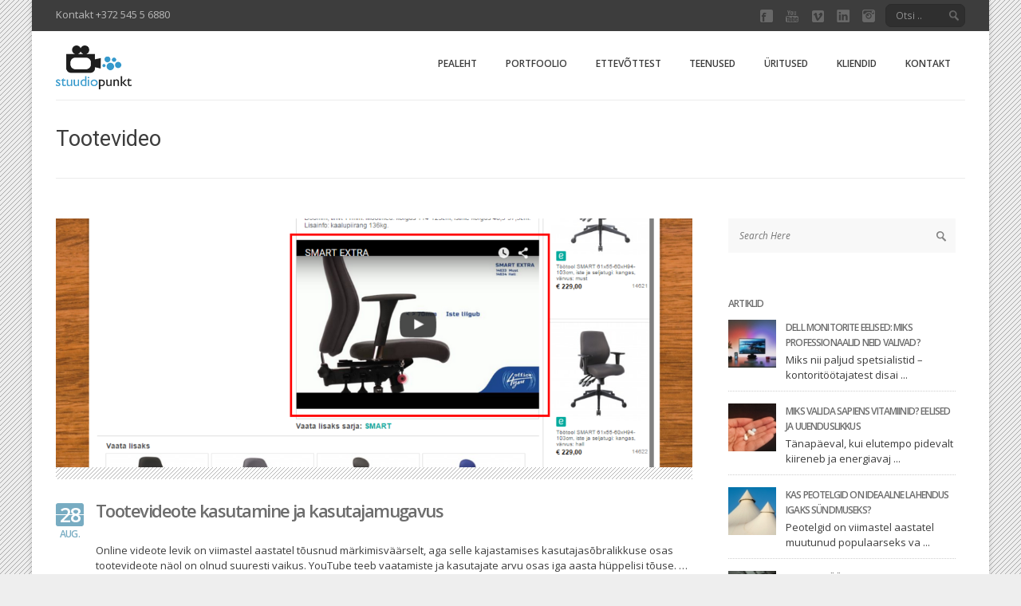

--- FILE ---
content_type: text/html; charset=UTF-8
request_url: https://www.stuudio.eu/news-tags/tootevideo/
body_size: 11856
content:
<!DOCTYPE html>
<!--[if IE 7]>    <html class="no-js oldie ie7 ie" lang="et" > <![endif]-->
<!--[if IE 8]>    <html class="no-js oldie ie8 ie" lang="et" > <![endif]-->
<!--[if IE 9 ]>   <html class="no-js       ie9 ie" lang="et" > <![endif]-->
<!--[if (gt IE 9)|!(IE)]><!--> <html class="no-js" lang="et" > <!--<![endif]-->
<head>
        <meta charset="UTF-8" >
        <meta http-equiv="X-UA-Compatible" content="IE=edge,chrome=1">
        
        <title>Tootevideo Archives - Stuudiopunkt OÜ</title>
            
        <!-- devices setting -->
        <meta name="viewport"           content="initial-scale=1,user-scalable=no,width=device-width">
	    
        <meta name="author"             content="">
	
        <!-- feeds, pingback -->
        <link rel="profile"             href="https://gmpg.org/xfn/11" />
        <link rel="alternate"           href="https://www.stuudio.eu/feed/" type="application/rss+xml" title="Stuudiopunkt OÜ RSS2 Feed" />  
        <link rel="pingback"            href="https://www.stuudio.eu/xmlrpc.php" />
                <!-- favicon -->
        <link rel="shortcut icon"       href="https://www.stuudio.eu/wp-content/uploads/2012/10/stuudiopunkt.png" >
                
        <link rel="stylesheet"          href='https://fonts.googleapis.com/css?family=Open+Sans:300,400,600,700,800' >

        <!-- enables HTML5 elements & feature detects -->
        <script src="https://www.stuudio.eu/wp-content/themes/lotus/js/libs/modernizr-2.6.2.min.js"></script>
    
<!-- outputs by wp_head -->
<link href="https://fonts.googleapis.com/css?family=Lato:100,100i,200,200i,300,300i,400,400i,500,500i,600,600i,700,700i,800,800i,900,900i%7COpen+Sans:100,100i,200,200i,300,300i,400,400i,500,500i,600,600i,700,700i,800,800i,900,900i%7CIndie+Flower:100,100i,200,200i,300,300i,400,400i,500,500i,600,600i,700,700i,800,800i,900,900i%7COswald:100,100i,200,200i,300,300i,400,400i,500,500i,600,600i,700,700i,800,800i,900,900i" rel="stylesheet"><meta name='robots' content='index, follow, max-image-preview:large, max-snippet:-1, max-video-preview:-1' />
<script type="text/javascript">function rgmkInitGoogleMaps(){window.rgmkGoogleMapsCallback=true;try{jQuery(document).trigger("rgmkGoogleMapsLoad")}catch(err){}}</script><script id="cookieyes" type="text/javascript" src="https://cdn-cookieyes.com/client_data/cfb562e43a1d1a30d3b10838/script.js"></script>
	<!-- This site is optimized with the Yoast SEO plugin v26.4 - https://yoast.com/wordpress/plugins/seo/ -->
	<link rel="canonical" href="https://www.stuudio.eu/news-tags/tootevideo/" />
	<meta property="og:locale" content="et_EE" />
	<meta property="og:type" content="article" />
	<meta property="og:title" content="Tootevideo Archives - Stuudiopunkt OÜ" />
	<meta property="og:url" content="https://www.stuudio.eu/news-tags/tootevideo/" />
	<meta property="og:site_name" content="Stuudiopunkt OÜ" />
	<meta property="og:image" content="https://www.stuudio.eu/wp-content/uploads/2012/10/stp_valgele_taustale1.png" />
	<meta property="og:image:width" content="172" />
	<meta property="og:image:height" content="100" />
	<meta property="og:image:type" content="image/png" />
	<script type="application/ld+json" class="yoast-schema-graph">{"@context":"https://schema.org","@graph":[{"@type":"CollectionPage","@id":"https://www.stuudio.eu/news-tags/tootevideo/","url":"https://www.stuudio.eu/news-tags/tootevideo/","name":"Tootevideo Archives - Stuudiopunkt OÜ","isPartOf":{"@id":"https://www.stuudio.eu/#website"},"primaryImageOfPage":{"@id":"https://www.stuudio.eu/news-tags/tootevideo/#primaryimage"},"image":{"@id":"https://www.stuudio.eu/news-tags/tootevideo/#primaryimage"},"thumbnailUrl":"https://www.stuudio.eu/wp-content/uploads/2015/09/Töötool-SMART-EXTRA-peatoega-hall.png","breadcrumb":{"@id":"https://www.stuudio.eu/news-tags/tootevideo/#breadcrumb"},"inLanguage":"et"},{"@type":"ImageObject","inLanguage":"et","@id":"https://www.stuudio.eu/news-tags/tootevideo/#primaryimage","url":"https://www.stuudio.eu/wp-content/uploads/2015/09/Töötool-SMART-EXTRA-peatoega-hall.png","contentUrl":"https://www.stuudio.eu/wp-content/uploads/2015/09/Töötool-SMART-EXTRA-peatoega-hall.png","width":1188,"height":464},{"@type":"BreadcrumbList","@id":"https://www.stuudio.eu/news-tags/tootevideo/#breadcrumb","itemListElement":[{"@type":"ListItem","position":1,"name":"Home","item":"https://www.stuudio.eu/"},{"@type":"ListItem","position":2,"name":"Tootevideo"}]},{"@type":"WebSite","@id":"https://www.stuudio.eu/#website","url":"https://www.stuudio.eu/","name":"Stuudiopunkt OÜ","description":"","potentialAction":[{"@type":"SearchAction","target":{"@type":"EntryPoint","urlTemplate":"https://www.stuudio.eu/?s={search_term_string}"},"query-input":{"@type":"PropertyValueSpecification","valueRequired":true,"valueName":"search_term_string"}}],"inLanguage":"et"}]}</script>
	<!-- / Yoast SEO plugin. -->


<link rel='dns-prefetch' href='//www.googletagmanager.com' />
<link rel='dns-prefetch' href='//fonts.googleapis.com' />
<link rel="alternate" type="application/rss+xml" title="Stuudiopunkt OÜ &raquo; RSS" href="https://www.stuudio.eu/feed/" />
<link rel="alternate" type="application/rss+xml" title="Stuudiopunkt OÜ &raquo; Kommentaaride RSS" href="https://www.stuudio.eu/comments/feed/" />
<link rel="alternate" type="application/rss+xml" title="Stuudiopunkt OÜ &raquo; Tootevideo News Tags uudisevoog" href="https://www.stuudio.eu/news-tags/tootevideo/feed/" />
<style id='wp-img-auto-sizes-contain-inline-css' type='text/css'>
img:is([sizes=auto i],[sizes^="auto," i]){contain-intrinsic-size:3000px 1500px}
/*# sourceURL=wp-img-auto-sizes-contain-inline-css */
</style>
<link rel='stylesheet' id='layerslider-css' href='https://www.stuudio.eu/wp-content/plugins/LayerSlider/assets/static/layerslider/css/layerslider.css?ver=7.14.4' type='text/css' media='all' />
<style id='wp-emoji-styles-inline-css' type='text/css'>

	img.wp-smiley, img.emoji {
		display: inline !important;
		border: none !important;
		box-shadow: none !important;
		height: 1em !important;
		width: 1em !important;
		margin: 0 0.07em !important;
		vertical-align: -0.1em !important;
		background: none !important;
		padding: 0 !important;
	}
/*# sourceURL=wp-emoji-styles-inline-css */
</style>
<link rel='stylesheet' id='theme-base-css' href='https://www.stuudio.eu/wp-content/themes/lotus/css/base.css?ver=3.9.0' type='text/css' media='all' />
<link rel='stylesheet' id='theme-main-css' href='https://www.stuudio.eu/wp-content/themes/lotus/css/main.css?ver=3.9.0' type='text/css' media='all' />
<link rel='stylesheet' id='superfish-css' href='https://www.stuudio.eu/wp-content/themes/lotus/css/other/superfish.css?ver=3.9.0' type='text/css' media='all' />
<link rel='stylesheet' id='theme-resp-css' href='https://www.stuudio.eu/wp-content/themes/lotus/css/responsive.css?ver=3.9.0' type='text/css' media='all' />
<link rel='stylesheet' id='theme-fonts-css' href='https://www.stuudio.eu/wp-content/themes/lotus/css/fonts.css?ver=3.9.0' type='text/css' media='all' />
<link rel='stylesheet' id='theme-stylesheet-css' href='https://www.stuudio.eu/wp-content/themes/lotus/style.css?ver=3.9.0' type='text/css' media='all' />
<link rel='stylesheet' id='prettyPhoto-css' href='https://www.stuudio.eu/wp-content/themes/lotus/css/other/prettyPhoto.css?ver=3.2' type='text/css' media='all' />
<link rel='stylesheet' id='jplayer-css' href='https://www.stuudio.eu/wp-content/themes/lotus/css/other/jplayer/jplayer.css?ver=3.2' type='text/css' media='all' />
<link rel='stylesheet' id='userdefined-css' href='https://www.stuudio.eu/wp-content/themes/lotus/css/other/custom.css?ver=12.2' type='text/css' media='all' />
<link rel='stylesheet' id='custom_typography-css' href='https://fonts.googleapis.com/css?family=Open+Sans:300,300italic,regular,italic,600,600italic,700,700italic,800,800italic,|Roboto:300,300italic,regular,italic,500,500italic,700,700italic,900,900italic,|Ubuntu:300,300italic,regular,italic,500,500italic,700,700italic,' type='text/css' media='all' />
<script type="text/javascript" src="https://www.stuudio.eu/wp-content/themes/lotus/js/libs/jquery-1.9.1.min.js?ver=6.9" id="jquery-js"></script>
<script type="text/javascript" id="layerslider-utils-js-extra">
/* <![CDATA[ */
var LS_Meta = {"v":"7.14.4","fixGSAP":"1"};
//# sourceURL=layerslider-utils-js-extra
/* ]]> */
</script>
<script type="text/javascript" src="https://www.stuudio.eu/wp-content/plugins/LayerSlider/assets/static/layerslider/js/layerslider.utils.js?ver=7.14.4" id="layerslider-utils-js"></script>
<script type="text/javascript" src="https://www.stuudio.eu/wp-content/plugins/LayerSlider/assets/static/layerslider/js/layerslider.kreaturamedia.jquery.js?ver=7.14.4" id="layerslider-js"></script>
<script type="text/javascript" src="https://www.stuudio.eu/wp-content/plugins/LayerSlider/assets/static/layerslider/js/layerslider.transitions.js?ver=7.14.4" id="layerslider-transitions-js"></script>
<script type="text/javascript" src="https://www.stuudio.eu/wp-content/themes/lotus/js/libs/plugins/jquery.easing.min.js?ver=1.3" id="jquery_easing-js"></script>

<!-- Google tag (gtag.js) snippet added by Site Kit -->
<!-- Google Analytics snippet added by Site Kit -->
<script type="text/javascript" src="https://www.googletagmanager.com/gtag/js?id=GT-T9CQ97S" id="google_gtagjs-js" async></script>
<script type="text/javascript" id="google_gtagjs-js-after">
/* <![CDATA[ */
window.dataLayer = window.dataLayer || [];function gtag(){dataLayer.push(arguments);}
gtag("set","linker",{"domains":["www.stuudio.eu"]});
gtag("js", new Date());
gtag("set", "developer_id.dZTNiMT", true);
gtag("config", "GT-T9CQ97S");
//# sourceURL=google_gtagjs-js-after
/* ]]> */
</script>
<meta name="generator" content="Powered by LayerSlider 7.14.4 - Build Heros, Sliders, and Popups. Create Animations and Beautiful, Rich Web Content as Easy as Never Before on WordPress." />
<!-- LayerSlider updates and docs at: https://layerslider.com -->
<link rel="https://api.w.org/" href="https://www.stuudio.eu/wp-json/" /><link rel="EditURI" type="application/rsd+xml" title="RSD" href="https://www.stuudio.eu/xmlrpc.php?rsd" />
<meta name="generator" content="Site Kit by Google 1.170.0" /><!-- end wp_head -->

<!--[if IE 7]>
    <link rel="stylesheet"      href="https://www.stuudio.eu/wp-content/themes/lotus/css/ie7.css?ver=3.0" type="text/css" media="screen"/>
<![endif]-->

 

<!-- custom styles for plugins -->
<link rel="stylesheet"  href="https://www.stuudio.eu/wp-content/themes/lotus/css/other/overwrite.css?ver=1.5" type="text/css" media="screen"/>

 
    
<!-- Media query for old IE
[if lt IE 9]><script src="https://www.stuudio.eu/wp-content/themes/lotus/js/libs/modules/css3-mediaqueries.js"></script><![endif]-->

<style id='global-styles-inline-css' type='text/css'>
:root{--wp--preset--aspect-ratio--square: 1;--wp--preset--aspect-ratio--4-3: 4/3;--wp--preset--aspect-ratio--3-4: 3/4;--wp--preset--aspect-ratio--3-2: 3/2;--wp--preset--aspect-ratio--2-3: 2/3;--wp--preset--aspect-ratio--16-9: 16/9;--wp--preset--aspect-ratio--9-16: 9/16;--wp--preset--color--black: #000000;--wp--preset--color--cyan-bluish-gray: #abb8c3;--wp--preset--color--white: #ffffff;--wp--preset--color--pale-pink: #f78da7;--wp--preset--color--vivid-red: #cf2e2e;--wp--preset--color--luminous-vivid-orange: #ff6900;--wp--preset--color--luminous-vivid-amber: #fcb900;--wp--preset--color--light-green-cyan: #7bdcb5;--wp--preset--color--vivid-green-cyan: #00d084;--wp--preset--color--pale-cyan-blue: #8ed1fc;--wp--preset--color--vivid-cyan-blue: #0693e3;--wp--preset--color--vivid-purple: #9b51e0;--wp--preset--gradient--vivid-cyan-blue-to-vivid-purple: linear-gradient(135deg,rgb(6,147,227) 0%,rgb(155,81,224) 100%);--wp--preset--gradient--light-green-cyan-to-vivid-green-cyan: linear-gradient(135deg,rgb(122,220,180) 0%,rgb(0,208,130) 100%);--wp--preset--gradient--luminous-vivid-amber-to-luminous-vivid-orange: linear-gradient(135deg,rgb(252,185,0) 0%,rgb(255,105,0) 100%);--wp--preset--gradient--luminous-vivid-orange-to-vivid-red: linear-gradient(135deg,rgb(255,105,0) 0%,rgb(207,46,46) 100%);--wp--preset--gradient--very-light-gray-to-cyan-bluish-gray: linear-gradient(135deg,rgb(238,238,238) 0%,rgb(169,184,195) 100%);--wp--preset--gradient--cool-to-warm-spectrum: linear-gradient(135deg,rgb(74,234,220) 0%,rgb(151,120,209) 20%,rgb(207,42,186) 40%,rgb(238,44,130) 60%,rgb(251,105,98) 80%,rgb(254,248,76) 100%);--wp--preset--gradient--blush-light-purple: linear-gradient(135deg,rgb(255,206,236) 0%,rgb(152,150,240) 100%);--wp--preset--gradient--blush-bordeaux: linear-gradient(135deg,rgb(254,205,165) 0%,rgb(254,45,45) 50%,rgb(107,0,62) 100%);--wp--preset--gradient--luminous-dusk: linear-gradient(135deg,rgb(255,203,112) 0%,rgb(199,81,192) 50%,rgb(65,88,208) 100%);--wp--preset--gradient--pale-ocean: linear-gradient(135deg,rgb(255,245,203) 0%,rgb(182,227,212) 50%,rgb(51,167,181) 100%);--wp--preset--gradient--electric-grass: linear-gradient(135deg,rgb(202,248,128) 0%,rgb(113,206,126) 100%);--wp--preset--gradient--midnight: linear-gradient(135deg,rgb(2,3,129) 0%,rgb(40,116,252) 100%);--wp--preset--font-size--small: 13px;--wp--preset--font-size--medium: 20px;--wp--preset--font-size--large: 36px;--wp--preset--font-size--x-large: 42px;--wp--preset--spacing--20: 0.44rem;--wp--preset--spacing--30: 0.67rem;--wp--preset--spacing--40: 1rem;--wp--preset--spacing--50: 1.5rem;--wp--preset--spacing--60: 2.25rem;--wp--preset--spacing--70: 3.38rem;--wp--preset--spacing--80: 5.06rem;--wp--preset--shadow--natural: 6px 6px 9px rgba(0, 0, 0, 0.2);--wp--preset--shadow--deep: 12px 12px 50px rgba(0, 0, 0, 0.4);--wp--preset--shadow--sharp: 6px 6px 0px rgba(0, 0, 0, 0.2);--wp--preset--shadow--outlined: 6px 6px 0px -3px rgb(255, 255, 255), 6px 6px rgb(0, 0, 0);--wp--preset--shadow--crisp: 6px 6px 0px rgb(0, 0, 0);}:where(.is-layout-flex){gap: 0.5em;}:where(.is-layout-grid){gap: 0.5em;}body .is-layout-flex{display: flex;}.is-layout-flex{flex-wrap: wrap;align-items: center;}.is-layout-flex > :is(*, div){margin: 0;}body .is-layout-grid{display: grid;}.is-layout-grid > :is(*, div){margin: 0;}:where(.wp-block-columns.is-layout-flex){gap: 2em;}:where(.wp-block-columns.is-layout-grid){gap: 2em;}:where(.wp-block-post-template.is-layout-flex){gap: 1.25em;}:where(.wp-block-post-template.is-layout-grid){gap: 1.25em;}.has-black-color{color: var(--wp--preset--color--black) !important;}.has-cyan-bluish-gray-color{color: var(--wp--preset--color--cyan-bluish-gray) !important;}.has-white-color{color: var(--wp--preset--color--white) !important;}.has-pale-pink-color{color: var(--wp--preset--color--pale-pink) !important;}.has-vivid-red-color{color: var(--wp--preset--color--vivid-red) !important;}.has-luminous-vivid-orange-color{color: var(--wp--preset--color--luminous-vivid-orange) !important;}.has-luminous-vivid-amber-color{color: var(--wp--preset--color--luminous-vivid-amber) !important;}.has-light-green-cyan-color{color: var(--wp--preset--color--light-green-cyan) !important;}.has-vivid-green-cyan-color{color: var(--wp--preset--color--vivid-green-cyan) !important;}.has-pale-cyan-blue-color{color: var(--wp--preset--color--pale-cyan-blue) !important;}.has-vivid-cyan-blue-color{color: var(--wp--preset--color--vivid-cyan-blue) !important;}.has-vivid-purple-color{color: var(--wp--preset--color--vivid-purple) !important;}.has-black-background-color{background-color: var(--wp--preset--color--black) !important;}.has-cyan-bluish-gray-background-color{background-color: var(--wp--preset--color--cyan-bluish-gray) !important;}.has-white-background-color{background-color: var(--wp--preset--color--white) !important;}.has-pale-pink-background-color{background-color: var(--wp--preset--color--pale-pink) !important;}.has-vivid-red-background-color{background-color: var(--wp--preset--color--vivid-red) !important;}.has-luminous-vivid-orange-background-color{background-color: var(--wp--preset--color--luminous-vivid-orange) !important;}.has-luminous-vivid-amber-background-color{background-color: var(--wp--preset--color--luminous-vivid-amber) !important;}.has-light-green-cyan-background-color{background-color: var(--wp--preset--color--light-green-cyan) !important;}.has-vivid-green-cyan-background-color{background-color: var(--wp--preset--color--vivid-green-cyan) !important;}.has-pale-cyan-blue-background-color{background-color: var(--wp--preset--color--pale-cyan-blue) !important;}.has-vivid-cyan-blue-background-color{background-color: var(--wp--preset--color--vivid-cyan-blue) !important;}.has-vivid-purple-background-color{background-color: var(--wp--preset--color--vivid-purple) !important;}.has-black-border-color{border-color: var(--wp--preset--color--black) !important;}.has-cyan-bluish-gray-border-color{border-color: var(--wp--preset--color--cyan-bluish-gray) !important;}.has-white-border-color{border-color: var(--wp--preset--color--white) !important;}.has-pale-pink-border-color{border-color: var(--wp--preset--color--pale-pink) !important;}.has-vivid-red-border-color{border-color: var(--wp--preset--color--vivid-red) !important;}.has-luminous-vivid-orange-border-color{border-color: var(--wp--preset--color--luminous-vivid-orange) !important;}.has-luminous-vivid-amber-border-color{border-color: var(--wp--preset--color--luminous-vivid-amber) !important;}.has-light-green-cyan-border-color{border-color: var(--wp--preset--color--light-green-cyan) !important;}.has-vivid-green-cyan-border-color{border-color: var(--wp--preset--color--vivid-green-cyan) !important;}.has-pale-cyan-blue-border-color{border-color: var(--wp--preset--color--pale-cyan-blue) !important;}.has-vivid-cyan-blue-border-color{border-color: var(--wp--preset--color--vivid-cyan-blue) !important;}.has-vivid-purple-border-color{border-color: var(--wp--preset--color--vivid-purple) !important;}.has-vivid-cyan-blue-to-vivid-purple-gradient-background{background: var(--wp--preset--gradient--vivid-cyan-blue-to-vivid-purple) !important;}.has-light-green-cyan-to-vivid-green-cyan-gradient-background{background: var(--wp--preset--gradient--light-green-cyan-to-vivid-green-cyan) !important;}.has-luminous-vivid-amber-to-luminous-vivid-orange-gradient-background{background: var(--wp--preset--gradient--luminous-vivid-amber-to-luminous-vivid-orange) !important;}.has-luminous-vivid-orange-to-vivid-red-gradient-background{background: var(--wp--preset--gradient--luminous-vivid-orange-to-vivid-red) !important;}.has-very-light-gray-to-cyan-bluish-gray-gradient-background{background: var(--wp--preset--gradient--very-light-gray-to-cyan-bluish-gray) !important;}.has-cool-to-warm-spectrum-gradient-background{background: var(--wp--preset--gradient--cool-to-warm-spectrum) !important;}.has-blush-light-purple-gradient-background{background: var(--wp--preset--gradient--blush-light-purple) !important;}.has-blush-bordeaux-gradient-background{background: var(--wp--preset--gradient--blush-bordeaux) !important;}.has-luminous-dusk-gradient-background{background: var(--wp--preset--gradient--luminous-dusk) !important;}.has-pale-ocean-gradient-background{background: var(--wp--preset--gradient--pale-ocean) !important;}.has-electric-grass-gradient-background{background: var(--wp--preset--gradient--electric-grass) !important;}.has-midnight-gradient-background{background: var(--wp--preset--gradient--midnight) !important;}.has-small-font-size{font-size: var(--wp--preset--font-size--small) !important;}.has-medium-font-size{font-size: var(--wp--preset--font-size--medium) !important;}.has-large-font-size{font-size: var(--wp--preset--font-size--large) !important;}.has-x-large-font-size{font-size: var(--wp--preset--font-size--x-large) !important;}
/*# sourceURL=global-styles-inline-css */
</style>
<link rel='stylesheet' id='lshowcase-main-style-css' href='https://www.stuudio.eu/wp-content/plugins/logos-showcase/css/styles.css?ver=6.9' type='text/css' media='all' />
</head>



<body class="archive tax-news-tag term-tootevideo term-190 wp-theme-lotus boxed" >
<!--[if lt IE 7]><p class=chromeframe>Your browser is <em>ancient!</em> <a href="http://browsehappy.com/">Upgrade to a different browser</a> or <a href="http://www.google.com/chromeframe/?redirect=true">install Google Chrome Frame</a> to experience this site.</p><![endif]-->
<div id="inner-body">
    
        <div id="top-header">
        <div class="container fold">
            
            <p>Kontakt +372 545 5 6880</p>            
                        <div class="header-tools">
                
                                <div id="searchform">
                    <form action="https://www.stuudio.eu/" method="get">
                        <input type="text" id="s" placeholder="Otsi .." name="s" />
                    </form>
                </div><!-- end searchform -->
                                
                <ul class="socials"><li ><a class="facebook" href="http://www.facebook.com/stuudiopunkt" target="_blank" ></a></li><li ><a class="youtube" href="http://www.youtube.com/stuudiopunkt" target="_blank" ></a></li><li ><a class="vimeo" href="http://www.vimeo.com/stuudiopunkt" target="_blank" ></a></li><li ><a class="linkedin" href="https://www.linkedin.com/company/stuudiopunkt-o-" target="_blank" ></a></li><li ><a class="instagram" href="http://www.instagram.com/stuudiopunkt" target="_blank" ></a></li></ul><!-- end socials -->                
                                
            </div><!-- end header tools -->
                        
        </div><!-- end container -->
    </div><!-- end top header -->
        
    
    <header id="siteheader" role="banner" class="wrapper">
        <div class="container">
	  	
        <div id="sitetitle">
            <div id="logo" class="fold" >
                <div class="logo_inner">
                    <section>
                        <h4 class="site-title"><a href="https://www.stuudio.eu/" title="Stuudiopunkt OÜ" rel="home">Stuudiopunkt OÜ</a></h4>
                        <p class="site-description"></p>
                    </section>
                    <a href="https://www.stuudio.eu/" title="Stuudiopunkt OÜ" rel="home">
                                                <img src="https://www.stuudio.eu/wp-content/uploads/2012/10/stp_valgele_taustale1.png" data-image2x="https://www.stuudio.eu/wp-content/uploads/2012/10/stuudiopunkt-logo.png"  alt="Stuudiopunkt OÜ" />
                                            </a>
                </div><!-- end logo inner -->
                
                <div class="nav-toggle"><a class="icon-reorder" href="#"></a></div>
            </div><!-- end logo fold -->
        </div><!-- end #sitetitle -->


<!-- start navigation -->
<nav id="access" class="menu-header-menu-container"><ul id="menu-header-menu" class="sf-menu"><li id="menu-item-3123" class="menu-item menu-item-type-post_type menu-item-object-page menu-item-home menu-item-3123"><a href="https://www.stuudio.eu/">Pealeht</a></li>
<li id="menu-item-3144" class="menu-item menu-item-type-post_type menu-item-object-page menu-item-3144"><a href="https://www.stuudio.eu/portfoolio/">Portfoolio</a></li>
<li id="menu-item-3567" class="menu-item menu-item-type-post_type menu-item-object-page menu-item-has-children menu-item-3567"><a href="https://www.stuudio.eu/ettevottest/">Ettevõttest</a>
<ul class="sub-menu">
	<li id="menu-item-3132" class="menu-item menu-item-type-post_type menu-item-object-page menu-item-3132"><a href="https://www.stuudio.eu/meeskond/">Meeskond</a></li>
</ul>
</li>
<li id="menu-item-3126" class="menu-item menu-item-type-post_type menu-item-object-page menu-item-3126"><a href="https://www.stuudio.eu/teenused/">Teenused</a></li>
<li id="menu-item-3803" class="menu-item menu-item-type-post_type menu-item-object-page menu-item-has-children menu-item-3803"><a href="https://www.stuudio.eu/viljandi-suurjooks-2016/">Üritused</a>
<ul class="sub-menu">
	<li id="menu-item-3565" class="menu-item menu-item-type-post_type menu-item-object-page menu-item-has-children menu-item-3565"><a href="https://www.stuudio.eu/uritused/kahe-silla-klubi-jooksuuritused/">Kahe Silla Klubi jooksusündmused</a>
	<ul class="sub-menu">
		<li id="menu-item-3886" class="menu-item menu-item-type-post_type menu-item-object-page menu-item-3886"><a href="https://www.stuudio.eu/uritused/parnumaa-voidupuha-maraton-2017/">Pärnumaa Võidupüha maraton 2017</a></li>
		<li id="menu-item-3832" class="menu-item menu-item-type-post_type menu-item-object-page menu-item-3832"><a href="https://www.stuudio.eu/uritused/parnu-rannajooks-2016/">Pärnu Rannajooks 2016</a></li>
		<li id="menu-item-3816" class="menu-item menu-item-type-post_type menu-item-object-page menu-item-3816"><a href="https://www.stuudio.eu/uritused/juri-jaansoni-kahe-silla-jooks-2016/">Jüri Jaansoni Kahe Silla jooks 2016</a></li>
	</ul>
</li>
	<li id="menu-item-3809" class="menu-item menu-item-type-custom menu-item-object-custom menu-item-has-children menu-item-3809"><a href="#">Viljandi Suurjooksud</a>
	<ul class="sub-menu">
		<li id="menu-item-5080" class="menu-item menu-item-type-post_type menu-item-object-page menu-item-5080"><a href="https://www.stuudio.eu/viljandi-suurjooks-2020/">Viljandi Suurjooks 2020</a></li>
		<li id="menu-item-4011" class="menu-item menu-item-type-post_type menu-item-object-page menu-item-4011"><a href="https://www.stuudio.eu/viljandi-suurjooks-2019/">Viljandi Suurjooks 2019</a></li>
		<li id="menu-item-3932" class="menu-item menu-item-type-post_type menu-item-object-page menu-item-3932"><a href="https://www.stuudio.eu/viljandi-suurjooks-2018/">Viljandi Suurjooks 2018</a></li>
		<li id="menu-item-3882" class="menu-item menu-item-type-post_type menu-item-object-page menu-item-3882"><a href="https://www.stuudio.eu/viljandi-suurjooks-2017/">Viljandi Suurjooks 2017</a></li>
		<li id="menu-item-3802" class="menu-item menu-item-type-post_type menu-item-object-page menu-item-3802"><a href="https://www.stuudio.eu/viljandi-suurjooks-2016/">Viljandi Suurjooks 2016</a></li>
		<li id="menu-item-3679" class="menu-item menu-item-type-post_type menu-item-object-page menu-item-3679"><a href="https://www.stuudio.eu/viljandi-suurjooks-2015/">Viljandi Suurjooks 2015</a></li>
		<li id="menu-item-3422" class="menu-item menu-item-type-post_type menu-item-object-page menu-item-3422"><a href="https://www.stuudio.eu/pildid/viljandi-jarvejooks-2014/">Viljandi Suurjooks 2014</a></li>
	</ul>
</li>
	<li id="menu-item-3810" class="menu-item menu-item-type-custom menu-item-object-custom menu-item-has-children menu-item-3810"><a href="#">Treenituse jooksusündmused</a>
	<ul class="sub-menu">
		<li id="menu-item-3925" class="menu-item menu-item-type-post_type menu-item-object-page menu-item-3925"><a href="https://www.stuudio.eu/uritused/tartu-parkmetsa-jooks-2018/">Tartu Parkmetsa jooks 2018</a></li>
		<li id="menu-item-3903" class="menu-item menu-item-type-post_type menu-item-object-page menu-item-3903"><a href="https://www.stuudio.eu/skechers-suvejooks-2017/">Skechers Suvejooks 2017</a></li>
		<li id="menu-item-3874" class="menu-item menu-item-type-post_type menu-item-object-page menu-item-3874"><a href="https://www.stuudio.eu/tartu-parkmetsa-jooks-2017/">Tartu Parkmetsa jooks 2017</a></li>
		<li id="menu-item-3845" class="menu-item menu-item-type-post_type menu-item-object-page menu-item-3845"><a href="https://www.stuudio.eu/tartu-novembrijooks-2016/">Tartu Novembrijooks 2016</a></li>
		<li id="menu-item-3808" class="menu-item menu-item-type-post_type menu-item-object-page menu-item-3808"><a href="https://www.stuudio.eu/uritused/tartu-suvejooks-2016/">Tartu Suvejooks 2016</a></li>
		<li id="menu-item-3793" class="menu-item menu-item-type-post_type menu-item-object-page menu-item-3793"><a href="https://www.stuudio.eu/uritused/tartu-parkmetsa-jooks-2016/">Tartu Parkmetsa jooks 2016</a></li>
		<li id="menu-item-3724" class="menu-item menu-item-type-post_type menu-item-object-page menu-item-3724"><a href="https://www.stuudio.eu/uritused/tartu-novembrijooks-2015/">Tartu Novembrijooks 2015</a></li>
		<li id="menu-item-3705" class="menu-item menu-item-type-post_type menu-item-object-page menu-item-3705"><a href="https://www.stuudio.eu/uritused/tartu-suvejooks-2015/">Tartu Suvejooks 2015</a></li>
		<li id="menu-item-3653" class="menu-item menu-item-type-post_type menu-item-object-page menu-item-3653"><a href="https://www.stuudio.eu/uritused/tartu-parkmetsa-jooks-2015/">Tartu Parkmetsa Jooks 2015</a></li>
		<li id="menu-item-3597" class="menu-item menu-item-type-post_type menu-item-object-page menu-item-3597"><a href="https://www.stuudio.eu/novembrijooks-2014/">Tartu Novembrijooks 2014</a></li>
	</ul>
</li>
</ul>
</li>
<li id="menu-item-3157" class="menu-item menu-item-type-post_type menu-item-object-page menu-item-has-children menu-item-3157"><a href="https://www.stuudio.eu/kliendid/">Kliendid</a>
<ul class="sub-menu">
	<li id="menu-item-3423" class="menu-item menu-item-type-post_type menu-item-object-page menu-item-3423"><a href="https://www.stuudio.eu/kliendid/tagasiside/">Tagasiside</a></li>
</ul>
</li>
<li id="menu-item-3124" class="menu-item menu-item-type-post_type menu-item-object-page menu-item-3124"><a href="https://www.stuudio.eu/kontakt/">Kontakt</a></li>
</ul></nav><!-- end navigation -->

			
        </div><!-- end of container -->
    </header><!-- end header -->
    
            <header id="page-title-section" >
            
            <div class="page-header container ">
                
                <div class="container fold" >
                    
                    <section>
                        <h1 class="page-title" itemprop="headline">Tootevideo</h1>
                                            </section>
                    
                                </div>
           
            </div><!-- end page header -->
            
        </header> <!-- end page header -->
            

      
    
    
        
    <div id="main" class=" list-news  right-sidebar">
        <div class="wrapper fold clearfix">
            
            <section id="primary" >
                <div class="content" role="main"  >
                    
                                        <div class="wrapper">
                        <div class="container block">
                            
                                                        
                            
	                                                               
                                    
                                    <article id="post-3712" class="clearfix hentry post-3712 news type-news status-publish has-post-thumbnail news-category-kulalispostitused news-tag-tootevideo news-tag-tootevideo-turundus news-tag-tootevideod news-tag-video-kasutajamugavus" role="article" >
                                            
                                                                                        <div class="entry-media">
                                                <div class="imgHolder">
                                                    <a href="https://www.stuudio.eu/uudised/tootevideote-kasutamine-ja-kasutajamugavus/">
                                                        <img src="https://www.stuudio.eu/wp-content/uploads/2015/09/Töötool-SMART-EXTRA-peatoega-hall-1140x445.png" alt="" />                                                    </a>
                                                </div>
                                                <div class="sep hbar"> </div>
                                            </div>
                                                                                        
                                            <div class="entry-main">
                                                
                                                <div class="entry-header">
                                                    <h3 class="entry-title"><a href="https://www.stuudio.eu/uudised/tootevideote-kasutamine-ja-kasutajamugavus/">Tootevideote kasutamine ja kasutajamugavus</a></h3>
                                                    <div class="cell-date left">
                                                        <em> </em><em> </em>
                                                                                                                <time datetime="2015-08-28" title="2015-08-28" >
                                                            <strong>28</strong>
                                                            <span>aug.</span>
                                                        </time>
                                                                                                            </div>
                                                </div>
                                                
                                                <div class="entry-content">
                                                    <p>Online videote levik on viimastel aastatel tõusnud märkimisväärselt, aga selle kajastamises kasutajasõbralikkuse osas tootevideote näol on olnud suuresti vaikus. YouTube teeb vaatamiste ja kasutajate arvu osas iga aasta hüppelisi tõuse. &#8230;</p>
    
                                                </div>
                                                
                                                <footer class="entry-meta">
                                                    <div class="entry-meta-wrapper clearfix">
                                                        
                                                        <a href="https://www.stuudio.eu/uudised/tootevideote-kasutamine-ja-kasutajamugavus/#comments" class="cell-comment">0</a>
                                                        
                                                        <div class="entry-tax" role="category tag">
                                                            <a href="https://www.stuudio.eu/news-cats/kulalispostitused/" rel="category" >Külalispostitused</a>                                                        </div>
                                                        
                                                        <div class="readmore right">
                                                            <a href="https://www.stuudio.eu/uudised/tootevideote-kasutamine-ja-kasutajamugavus/" class="linkbutton">Read More</a>
                                                            <a href="https://www.stuudio.eu/uudised/tootevideote-kasutamine-ja-kasutajamugavus/" class="linkblock">&#8226;&#8226;&#8226;</a>
                                                        </div>
                                                        
                                                    </div>
                                                    
                                                </footer>
                                                
                                            </div><!-- end entry-main -->

                                       </article>	                                               
                                                        
                                                        
                        </div><!-- container -->
                    </div><!-- wrapper -->                    
                </div><!-- end content -->
            </section><!-- end primary -->
            
            
            



            <aside class="sidebar" role="complementary">
                <div class="sidebar_inner">
					<section >
	
	
	
		
						<section class="widget-area">
							<article id="search-2" class="widget-container widget_search">	<form method="get" id="searchform" class="searchform" action="https://www.stuudio.eu/">
		<input type="text" class="field" name="s" id="s" placeholder="Search Here" value="" />
		<input type="submit" class="submit" name="submit" id="searchsubmit" value="Otsi" />
	</form>
</article><article id="recent_news-2" class="widget-container widget_recent_news"><h3 class="widget-title">Artiklid</h3><div class="widget-inner">    
                    
                    
                    <article class="mini ">
                       <figure>
                                                        <div class="imgHolder">
                                <a href="https://www.stuudio.eu/uudised/dell-monitorite-eelised-miks-professionaalid-neid-valivad/"><img src="https://www.stuudio.eu/wp-content/uploads/2025/07/monitor-scaled-80x80.jpg" alt="" /></a>
                            </div>
                                                        <figcaption>
                                <div class="entry-header">
                                    <h4 class="entry-title"><a href="https://www.stuudio.eu/uudised/dell-monitorite-eelised-miks-professionaalid-neid-valivad/">Dell monitorite eelised: miks professionaalid neid valivad?</a></h4>
                                    
                                    <div class="entry-format">
                                        <div class="post-format image-format"> </div>
                                    </div>
                                </div>
                                
                                <div class="entry-content">
                                                                        <p>Miks nii paljud spetsialistid – kontoritöötajatest disai ...</p>
                                                                    </div>
                            </figcaption>
                       </figure>
                   </article> 
                                                 
                   
    
                    
                    
                    <article class="mini ">
                       <figure>
                                                        <div class="imgHolder">
                                <a href="https://www.stuudio.eu/uudised/miks-valida-sapiens-vitamiinid-eelised-ja-uuenduslikkus/"><img src="https://www.stuudio.eu/wp-content/uploads/2025/07/vitamiinid-scaled-80x80.jpg" alt="" /></a>
                            </div>
                                                        <figcaption>
                                <div class="entry-header">
                                    <h4 class="entry-title"><a href="https://www.stuudio.eu/uudised/miks-valida-sapiens-vitamiinid-eelised-ja-uuenduslikkus/">Miks valida Sapiens vitamiinid? Eelised ja uuenduslikkus</a></h4>
                                    
                                    <div class="entry-format">
                                        <div class="post-format image-format"> </div>
                                    </div>
                                </div>
                                
                                <div class="entry-content">
                                                                        <p>Tänapäeval, kui elutempo pidevalt kiireneb ja energiavaj ...</p>
                                                                    </div>
                            </figcaption>
                       </figure>
                   </article> 
                                                 
                   
    
                    
                    
                    <article class="mini ">
                       <figure>
                                                        <div class="imgHolder">
                                <a href="https://www.stuudio.eu/uudised/kas-peotelgid-on-ideaalne-lahendus-igaks-sundmuseks/"><img src="https://www.stuudio.eu/wp-content/uploads/2024/12/peotelgid-scaled-80x80.jpg" alt="" /></a>
                            </div>
                                                        <figcaption>
                                <div class="entry-header">
                                    <h4 class="entry-title"><a href="https://www.stuudio.eu/uudised/kas-peotelgid-on-ideaalne-lahendus-igaks-sundmuseks/">Kas peotelgid on ideaalne lahendus igaks sündmuseks?</a></h4>
                                    
                                    <div class="entry-format">
                                        <div class="post-format image-format"> </div>
                                    </div>
                                </div>
                                
                                <div class="entry-content">
                                                                        <p>Peotelgid on viimastel aastatel muutunud populaarseks va ...</p>
                                                                    </div>
                            </figcaption>
                       </figure>
                   </article> 
                                                 
                   
    
                    
                    
                    <article class="mini ">
                       <figure>
                                                        <div class="imgHolder">
                                <a href="https://www.stuudio.eu/uudised/kas-anonuumsus-on-luksus-kuidas-krupto-ja-privaatsus-voivad-tulevikus-porkuda/"><img src="https://www.stuudio.eu/wp-content/uploads/2024/12/btc-scaled-80x80.jpg" alt="" /></a>
                            </div>
                                                        <figcaption>
                                <div class="entry-header">
                                    <h4 class="entry-title"><a href="https://www.stuudio.eu/uudised/kas-anonuumsus-on-luksus-kuidas-krupto-ja-privaatsus-voivad-tulevikus-porkuda/">Kas anonüümsus on luksus? Kuidas krüpto ja privaatsus võivad tulevikus põrkuda</a></h4>
                                    
                                    <div class="entry-format">
                                        <div class="post-format image-format"> </div>
                                    </div>
                                </div>
                                
                                <div class="entry-content">
                                                                        <p>Krüptovaluutad on olnud vabaduse, detsentraliseerituse j ...</p>
                                                                    </div>
                            </figcaption>
                       </figure>
                   </article> 
                                                 
                   
</div></article><article id="lshowcase_widget-3" class="widget-container lshowcase_widget"><h3 class="widget-title">Meie kliendid</h3><div class="lshowcase-clear-both">&nbsp;</div><div class="lshowcase-logos "><div class='lshowcase-flex' ><div  data-entry-id='3454' class='lshowcase-thumb lshowcase-hover-grayscale lshowcase-box-3 ls-kliendid '><div style="padding:5%;" class="lshowcase-wrap-responsive"><div data-entry-id="3454" class="lshowcase-boxInner"><a href='https://www.elisa.ee'  target='_blank'><img data-no-lazy='1' data-original-title='Elisa' data-entry-id='3454' src='https://www.stuudio.eu/wp-content/uploads/2014/08/elisa-400x157.png' srcset='https://www.stuudio.eu/wp-content/uploads/2014/08/elisa-400x157.png 1x, https://www.stuudio.eu/wp-content/uploads/2014/08/elisa-800x313.png 2x' width='400'  height = '157'  alt='Elisa' title='' class='lshowcase-thumb'   /></a></div></div></div><div  data-entry-id='5028' class='lshowcase-thumb lshowcase-hover-grayscale lshowcase-box-3 ls-kliendid '><div style="padding:5%;" class="lshowcase-wrap-responsive"><div data-entry-id="5028" class="lshowcase-boxInner"><a href='https://www.kredex.ee/et'  target='_blank'><img data-no-lazy='1' data-original-title='Kredex' data-entry-id='5028' src='https://www.stuudio.eu/wp-content/uploads/2019/09/kredex-400x80.jpg'  width='400'  height = '80'  alt='Kredex' title='' class='lshowcase-thumb'   /></a></div></div></div><div  data-entry-id='3456' class='lshowcase-thumb lshowcase-hover-grayscale lshowcase-box-3 ls-kliendid '><div style="padding:5%;" class="lshowcase-wrap-responsive"><div data-entry-id="3456" class="lshowcase-boxInner"><a href='http://www.ttu.ee'  target='_blank'><img data-no-lazy='1' data-original-title='Tallinna Tehnika Ülikool' data-entry-id='3456' src='https://www.stuudio.eu/wp-content/uploads/2014/08/ttu.png'  width='400'  height = '100'  alt='Tallinna Tehnika Ülikool' title='' class='lshowcase-thumb'   /></a></div></div></div><div  data-entry-id='3459' class='lshowcase-thumb lshowcase-hover-grayscale lshowcase-box-3 ls-kliendid '><div style="padding:5%;" class="lshowcase-wrap-responsive"><div data-entry-id="3459" class="lshowcase-boxInner"><a href='http://www.pc.ut.ee'  target='_blank'><img data-no-lazy='1' data-original-title='Tartu Ülikooli Pärnu kolledž' data-entry-id='3459' src='https://www.stuudio.eu/wp-content/uploads/2014/08/typc-1024x250-400x97.png'  width='400'  height = '97'  alt='Tartu Ülikooli Pärnu kolledž' title='' class='lshowcase-thumb'   /></a></div></div></div><div  data-entry-id='3616' class='lshowcase-thumb lshowcase-hover-grayscale lshowcase-box-3 ls-kliendid '><div style="padding:5%;" class="lshowcase-wrap-responsive"><div data-entry-id="3616" class="lshowcase-boxInner"><a href='https://www.keskkonnaagentuur.ee'  target='_blank'><img data-no-lazy='1' data-original-title='Keskkonnaagentuur' data-entry-id='3616' src='https://www.stuudio.eu/wp-content/uploads/2015/02/keskkonnaagentuur-1-400x160.png' srcset='https://www.stuudio.eu/wp-content/uploads/2015/02/keskkonnaagentuur-1-400x160.png 1x, https://www.stuudio.eu/wp-content/uploads/2015/02/keskkonnaagentuur-1-800x320.png 2x' width='400'  height = '160'  alt='Keskkonnaagentuur' title='' class='lshowcase-thumb'   /></a></div></div></div><div  data-entry-id='5057' class='lshowcase-thumb lshowcase-hover-grayscale lshowcase-box-3 ls-kliendid '><div style="padding:5%;" class="lshowcase-wrap-responsive"><div data-entry-id="5057" class="lshowcase-boxInner"><a href='https://vm.ee/'  target='_blank'><img data-no-lazy='1' data-original-title='Välisministeerium' data-entry-id='5057' src='https://www.stuudio.eu/wp-content/uploads/2019/10/vm-400x160.png' srcset='https://www.stuudio.eu/wp-content/uploads/2019/10/vm-400x160.png 1x, https://www.stuudio.eu/wp-content/uploads/2019/10/vm-800x320.png 2x' width='400'  height = '160'  alt='Välisministeerium' title='' class='lshowcase-thumb'   /></a></div></div></div><div  data-entry-id='5032' class='lshowcase-thumb lshowcase-hover-grayscale lshowcase-box-3 ls-kliendid '><div style="padding:5%;" class="lshowcase-wrap-responsive"><div data-entry-id="5032" class="lshowcase-boxInner"><a href='https://cleveron.com'  target='_blank'><img data-no-lazy='1' data-original-title='Cleveron' data-entry-id='5032' src='https://www.stuudio.eu/wp-content/uploads/2019/09/cleveron-400x83.png'  width='400'  height = '83'  alt='Cleveron' title='' class='lshowcase-thumb'   /></a></div></div></div><div  data-entry-id='5061' class='lshowcase-thumb lshowcase-hover-grayscale lshowcase-box-3 ls-kliendid '><div style="padding:5%;" class="lshowcase-wrap-responsive"><div data-entry-id="5061" class="lshowcase-boxInner"><a href='https://www.ruukki.ee'  target='_blank'><img data-no-lazy='1' data-original-title='Ruukki' data-entry-id='5061' src='https://www.stuudio.eu/wp-content/uploads/2019/10/Ruukki-Logo.svg-300x64.png'  width='300'  height = '64'  alt='Ruukki' title='' class='lshowcase-thumb'   /></a></div></div></div><div  data-entry-id='3483' class='lshowcase-thumb lshowcase-hover-grayscale lshowcase-box-3 ls-kliendid '><div style="padding:5%;" class="lshowcase-wrap-responsive"><div data-entry-id="3483" class="lshowcase-boxInner"><a href='http://www.viljandi.ee'  target='_blank'><img data-no-lazy='1' data-original-title='Viljandi' data-entry-id='3483' src='https://www.stuudio.eu/wp-content/uploads/2014/08/viljandi-400x86.png'  width='400'  height = '86'  alt='Viljandi' title='' class='lshowcase-thumb'   /></a></div></div></div><div  data-entry-id='5030' class='lshowcase-thumb lshowcase-hover-grayscale lshowcase-box-3 ls-kliendid '><div style="padding:5%;" class="lshowcase-wrap-responsive"><div data-entry-id="5030" class="lshowcase-boxInner"><a href='https://parnu.ee'  target='_blank'><img data-no-lazy='1' data-original-title='Pärnu' data-entry-id='5030' src='https://www.stuudio.eu/wp-content/uploads/2019/09/parnu-400x272.jpg'  width='400'  height = '272'  alt='Pärnu' title='' class='lshowcase-thumb'   /></a></div></div></div><div  data-entry-id='3485' class='lshowcase-thumb lshowcase-hover-grayscale lshowcase-box-3 ls-kliendid '><div style="padding:5%;" class="lshowcase-wrap-responsive"><div data-entry-id="3485" class="lshowcase-boxInner"><a href='https://www.palmako.com'  target='_blank'><img data-no-lazy='1' data-original-title='Palmako' data-entry-id='3485' src='https://www.stuudio.eu/wp-content/uploads/2014/08/palmako.png'  width='256'  height = '69'  alt='Palmako' title='' class='lshowcase-thumb'   /></a></div></div></div><div  data-entry-id='3620' class='lshowcase-thumb lshowcase-hover-grayscale lshowcase-box-3 ls-kliendid '><div style="padding:5%;" class="lshowcase-wrap-responsive"><div data-entry-id="3620" class="lshowcase-boxInner"><a href='http://www.innove.ee'  target='_blank'><img data-no-lazy='1' data-original-title='Innove' data-entry-id='3620' src='https://www.stuudio.eu/wp-content/uploads/2015/02/Innove-logo.png'  width='215'  height = '59'  alt='Innove' title='' class='lshowcase-thumb'   /></a></div></div></div><div  data-entry-id='3636' class='lshowcase-thumb lshowcase-hover-grayscale lshowcase-box-3 ls-kliendid '><div style="padding:5%;" class="lshowcase-wrap-responsive"><div data-entry-id="3636" class="lshowcase-boxInner"><a href='http://www.tridens.ee'  target='_blank'><img data-no-lazy='1' data-original-title='Red Bull' data-entry-id='3636' src='https://www.stuudio.eu/wp-content/uploads/2015/03/Redbull_logo_png-2-400x240.jpg'  width='400'  height = '240'  alt='Red Bull' title='' class='lshowcase-thumb'   /></a></div></div></div><div  data-entry-id='3469' class='lshowcase-thumb lshowcase-hover-grayscale lshowcase-box-3 ls-kliendid '><div style="padding:5%;" class="lshowcase-wrap-responsive"><div data-entry-id="3469" class="lshowcase-boxInner"><a href='http://www.pwc.ee'  target='_blank'><img data-no-lazy='1' data-original-title='PwC' data-entry-id='3469' src='https://www.stuudio.eu/wp-content/uploads/2014/08/pwc.png'  width='216'  height = '196'  alt='PwC' title='' class='lshowcase-thumb'   /></a></div></div></div><div  data-entry-id='5034' class='lshowcase-thumb lshowcase-hover-grayscale lshowcase-box-3 ls-kliendid '><div style="padding:5%;" class="lshowcase-wrap-responsive"><div data-entry-id="5034" class="lshowcase-boxInner"><a href='https://www.ph.ee'  target='_blank'><img data-no-lazy='1' data-original-title='Pärnu Haigla' data-entry-id='5034' src='https://www.stuudio.eu/wp-content/uploads/2019/09/parnuhaigla.png'  width='228'  height = '90'  alt='Pärnu Haigla' title='' class='lshowcase-thumb'   /></a></div></div></div><div  data-entry-id='3479' class='lshowcase-thumb lshowcase-hover-grayscale lshowcase-box-3 ls-kliendid '><div style="padding:5%;" class="lshowcase-wrap-responsive"><div data-entry-id="3479" class="lshowcase-boxInner"><a href='https://hml.ee'  target='_blank'><img data-no-lazy='1' data-original-title='HML' data-entry-id='3479' src='https://www.stuudio.eu/wp-content/uploads/2014/08/hml.png'  width='198'  height = '138'  alt='HML' title='' class='lshowcase-thumb'   /></a></div></div></div><div  data-entry-id='5044' class='lshowcase-thumb lshowcase-hover-grayscale lshowcase-box-3 ls-kliendid '><div style="padding:5%;" class="lshowcase-wrap-responsive"><div data-entry-id="5044" class="lshowcase-boxInner"><a href='https://metrosert.ee'  target='_blank'><img data-no-lazy='1' data-original-title='Metrosert' data-entry-id='5044' src='https://www.stuudio.eu/wp-content/uploads/2019/09/metrosert.png'  width='291'  height = '53'  alt='Metrosert' title='' class='lshowcase-thumb'   /></a></div></div></div><div  data-entry-id='5038' class='lshowcase-thumb lshowcase-hover-grayscale lshowcase-box-3 ls-kliendid '><div style="padding:5%;" class="lshowcase-wrap-responsive"><div data-entry-id="5038" class="lshowcase-boxInner"><a href='https://www.endla.ee'  target='_blank'><img data-no-lazy='1' data-original-title='Endla Teater' data-entry-id='5038' src='https://www.stuudio.eu/wp-content/uploads/2019/09/endla-1-400x183.png'  width='400'  height = '183'  alt='Endla Teater' title='' class='lshowcase-thumb'   /></a></div></div></div></div></div><div class="lshowcase-clear-both">&nbsp;</div></article><article id="testimonial-2" class="widget-container widget_testimonial"><h3 class="widget-title">Tagasiside</h3><div class="widget-inner">
                <div class="testimonial-speech">
                    <blockquote>
                                                <div class="quote-avatar"><img src="https://www.stuudio.eu/wp-content/uploads/2012/11/560627_550033645013639_1030942159_n-100x100.jpg" alt="Tarmo Meresmaa" /></div>
                                                <i class="icon-quote-left quote-shape"></i>
                        <p>Stuudiopunkti eestvedajana on Maksim üles näidanud imetlusväärset pühendumust ja professionaalset suhtumist esimestest ettevõtjana alustanud tööpäevadest alates. Noore, entusiastliku, pidevalt ennast arendava ja paindliku inimesena on tagatud Stuudiopunkti kõrgetasemeline teenus ning ...</p>
                    </blockquote>
                    <div class="testimonial-author">
                        <div class="tip-arrow"> </div>
                                                <em>Tarmo Meresmaa</em><a href="http://www.pwc.ee" target="_blank" >AS PricewaterhouseCoopers</a>                    </div>
                </div>
        
</div></article>						</section>




						
				    </section>
				    
                </div><!-- end sidebar wrapper -->
            </aside><!-- end siderbar -->

            
        </div>
    </div><!-- end main -->


    
    <div class="container fold subfooter-bar"> </div>
        
    <aside class="wrapper subfooter">
        
        <div class="container fold">
            
            <div class="grid_wrapper">
                

            </div>
            
        </div><!-- end of container -->
    </aside><!-- end footer widget -->

		
    <footer id="sitefooter" class="wrapper" role="contentinfo" >
        <div class="container fold">
            
            <ul class="socials"><li ><a class="facebook" href="http://www.facebook.com/stuudiopunkt" target="_blank" ></a></li><li ><a class="youtube" href="http://www.youtube.com/stuudiopunkt" target="_blank" ></a></li><li ><a class="vimeo" href="http://www.vimeo.com/stuudiopunkt" target="_blank" ></a></li><li ><a class="linkedin" href="https://www.linkedin.com/company/stuudiopunkt-o-" target="_blank" ></a></li><li ><a class="instagram" href="http://www.instagram.com/stuudiopunkt" target="_blank" ></a></li></ul><!-- end socials -->            
            <div id="copyright">
                                <small>© 2012 - 2026 Stuudiopunkt OÜ. Kõik õigused kaitstud.</small>
                            </div>
            
                        <!-- end navigation -->
            
            
        </div><!-- end of container -->
    </footer><!-- end sitefooter -->
    
    <div class="scroll2top"></div>

    <script>
           var _mfq = _mfq || [];
   (function() {
       var mf = document.createElement("script"); mf.type = "text/javascript"; mf.async = true;
       mf.src = "//cdn.mouseflow.com/projects/0e61ddab-1475-46d6-8431-1780e7063889.js";
       document.getElementsByTagName("head")[0].appendChild(mf);
   })();    </script><!-- user custom js -->
    
    <!--[if (lte IE 8)]>
    <script src="https://www.stuudio.eu/wp-content/themes/lotus/js/libs/polyfills/selectivizr-min.js"></script>
    <![endif]-->
     
    <!-- outputs by wp_footer -->
    <script type="speculationrules">
{"prefetch":[{"source":"document","where":{"and":[{"href_matches":"/*"},{"not":{"href_matches":["/wp-*.php","/wp-admin/*","/wp-content/uploads/*","/wp-content/*","/wp-content/plugins/*","/wp-content/themes/lotus/*","/*\\?(.+)"]}},{"not":{"selector_matches":"a[rel~=\"nofollow\"]"}},{"not":{"selector_matches":".no-prefetch, .no-prefetch a"}}]},"eagerness":"conservative"}]}
</script>
<script type="text/javascript">
  var _mfq = _mfq || [];
  (function() {
    var mf = document.createElement("script");
    mf.type = "text/javascript"; mf.async = true;
    mf.src = "//cdn.mouseflow.com/projects/4b1f306b-d64b-4d10-8782-7cdaaa3386bf.js";
    document.getElementsByTagName("head")[0].appendChild(mf);
  })();
</script><script type="text/javascript" src="https://www.stuudio.eu/wp-content/themes/lotus/js/plugins.js?ver=1.6" id="axi_essentials-js"></script>
<script type="text/javascript" src="https://www.stuudio.eu/wp-content/themes/lotus/js/libs/hoverIntent.js?ver=r7" id="hoverIntent-js"></script>
<script type="text/javascript" src="https://www.stuudio.eu/wp-content/themes/lotus/js/libs/superfish.js?ver=1.7.2" id="superfish-js"></script>
<script type="text/javascript" src="https://www.stuudio.eu/wp-content/themes/lotus/js/libs/plugins/jquery.prettyPhoto.js?ver=3.1.5" id="prettyPhoto-js"></script>
<script type="text/javascript" src="https://www.stuudio.eu/wp-content/themes/lotus/js/libs/plugins/jquery.fitvids.js?ver=1.0" id="fitvids-js"></script>
<script type="text/javascript" src="https://www.stuudio.eu/wp-content/themes/lotus/js/libs/plugins/jquery.isotope.min.js?ver=1.5.25" id="isotope-js"></script>
<script type="text/javascript" src="https://www.stuudio.eu/wp-content/themes/lotus/js/libs/plugins/jquery.touchSwipe.min.js?ver=1.3.3" id="touchswipe-js"></script>
<script type="text/javascript" src="https://www.stuudio.eu/wp-content/themes/lotus/js/libs/plugins/jquery.mousewheel.min.js?ver=3.0.6" id="mousewheel-js"></script>
<script type="text/javascript" src="https://www.stuudio.eu/wp-content/themes/lotus/js/libs/plugins/jquery.carouFredSel-6.1.0-packed.js?ver=6.1.0" id="caroufredsel-js"></script>
<script type="text/javascript" src="https://www.stuudio.eu/wp-content/themes/lotus/js/script.js?ver=1.8" id="axi.src-js"></script>
<script id="wp-emoji-settings" type="application/json">
{"baseUrl":"https://s.w.org/images/core/emoji/17.0.2/72x72/","ext":".png","svgUrl":"https://s.w.org/images/core/emoji/17.0.2/svg/","svgExt":".svg","source":{"concatemoji":"https://www.stuudio.eu/wp-includes/js/wp-emoji-release.min.js?ver=6.9"}}
</script>
<script type="module">
/* <![CDATA[ */
/*! This file is auto-generated */
const a=JSON.parse(document.getElementById("wp-emoji-settings").textContent),o=(window._wpemojiSettings=a,"wpEmojiSettingsSupports"),s=["flag","emoji"];function i(e){try{var t={supportTests:e,timestamp:(new Date).valueOf()};sessionStorage.setItem(o,JSON.stringify(t))}catch(e){}}function c(e,t,n){e.clearRect(0,0,e.canvas.width,e.canvas.height),e.fillText(t,0,0);t=new Uint32Array(e.getImageData(0,0,e.canvas.width,e.canvas.height).data);e.clearRect(0,0,e.canvas.width,e.canvas.height),e.fillText(n,0,0);const a=new Uint32Array(e.getImageData(0,0,e.canvas.width,e.canvas.height).data);return t.every((e,t)=>e===a[t])}function p(e,t){e.clearRect(0,0,e.canvas.width,e.canvas.height),e.fillText(t,0,0);var n=e.getImageData(16,16,1,1);for(let e=0;e<n.data.length;e++)if(0!==n.data[e])return!1;return!0}function u(e,t,n,a){switch(t){case"flag":return n(e,"\ud83c\udff3\ufe0f\u200d\u26a7\ufe0f","\ud83c\udff3\ufe0f\u200b\u26a7\ufe0f")?!1:!n(e,"\ud83c\udde8\ud83c\uddf6","\ud83c\udde8\u200b\ud83c\uddf6")&&!n(e,"\ud83c\udff4\udb40\udc67\udb40\udc62\udb40\udc65\udb40\udc6e\udb40\udc67\udb40\udc7f","\ud83c\udff4\u200b\udb40\udc67\u200b\udb40\udc62\u200b\udb40\udc65\u200b\udb40\udc6e\u200b\udb40\udc67\u200b\udb40\udc7f");case"emoji":return!a(e,"\ud83e\u1fac8")}return!1}function f(e,t,n,a){let r;const o=(r="undefined"!=typeof WorkerGlobalScope&&self instanceof WorkerGlobalScope?new OffscreenCanvas(300,150):document.createElement("canvas")).getContext("2d",{willReadFrequently:!0}),s=(o.textBaseline="top",o.font="600 32px Arial",{});return e.forEach(e=>{s[e]=t(o,e,n,a)}),s}function r(e){var t=document.createElement("script");t.src=e,t.defer=!0,document.head.appendChild(t)}a.supports={everything:!0,everythingExceptFlag:!0},new Promise(t=>{let n=function(){try{var e=JSON.parse(sessionStorage.getItem(o));if("object"==typeof e&&"number"==typeof e.timestamp&&(new Date).valueOf()<e.timestamp+604800&&"object"==typeof e.supportTests)return e.supportTests}catch(e){}return null}();if(!n){if("undefined"!=typeof Worker&&"undefined"!=typeof OffscreenCanvas&&"undefined"!=typeof URL&&URL.createObjectURL&&"undefined"!=typeof Blob)try{var e="postMessage("+f.toString()+"("+[JSON.stringify(s),u.toString(),c.toString(),p.toString()].join(",")+"));",a=new Blob([e],{type:"text/javascript"});const r=new Worker(URL.createObjectURL(a),{name:"wpTestEmojiSupports"});return void(r.onmessage=e=>{i(n=e.data),r.terminate(),t(n)})}catch(e){}i(n=f(s,u,c,p))}t(n)}).then(e=>{for(const n in e)a.supports[n]=e[n],a.supports.everything=a.supports.everything&&a.supports[n],"flag"!==n&&(a.supports.everythingExceptFlag=a.supports.everythingExceptFlag&&a.supports[n]);var t;a.supports.everythingExceptFlag=a.supports.everythingExceptFlag&&!a.supports.flag,a.supports.everything||((t=a.source||{}).concatemoji?r(t.concatemoji):t.wpemoji&&t.twemoji&&(r(t.twemoji),r(t.wpemoji)))});
//# sourceURL=https://www.stuudio.eu/wp-includes/js/wp-emoji-loader.min.js
/* ]]> */
</script>
    <!-- end wp_footer -->
    
</div><!--! end of #inner-body -->
</body>
</html>

--- FILE ---
content_type: text/css
request_url: https://www.stuudio.eu/wp-content/themes/lotus/css/responsive.css?ver=3.9.0
body_size: 2873
content:
@media only screen and (max-width: 499px) { .fold { width: 85%; } }
@media only screen and (min-width: 500px) and (max-width: 649px) { .fold, header#siteheader nav, #access.fold { width: 65% !important; } }
@media only screen and (max-width: 479px) { .widget-pricetable .pt-content { *zoom: 1; margin-right: -0.6%; }
  .widget-pricetable .pt-content:before, .widget-pricetable .pt-content:after { content: ""; display: table; }
  .widget-pricetable .pt-content:after { clear: both; }
  .widget-pricetable .pt-content li { float: left; width: 49.5%; margin-right: 0.4%; }
  .widget-pricetable .pt-content li:nth-child(2n) { background-color: #f8f8f8; }
  .widget-pricetable .pt-content li:nth-child(4n+4), .widget-pricetable .pt-content li:nth-child(4n+3) { background-color: #f3f3f3; }
  .widget-pricetable .price-table-col { -webkit-box-shadow: 0 0 3px 1px rgba(0, 0, 0, 0.05); -moz-box-shadow: 0 0 3px 1px rgba(0, 0, 0, 0.05); box-shadow: 0 0 3px 1px rgba(0, 0, 0, 0.05); }
  .single-axi_product .left-layout .entry-media { width: 98%; }
  .widget-contact .c_form input[type="email"], .widget-contact .c_form input[type="text"] { width: 100%; margin-right: 0; }
  .ie7 .widget-container.col2, .ie7 .widget-container.col3, .ie7 .widget-container.col4, .ie7 .widget-container.col5, .ie7 .widget-container.col6 { width: 99.5%; }
  .widget-container.col2 .col, .widget-container.col3 .col, .widget-container.col4 .col, .widget-container.col5 .col, .widget-container.col6 .col { width: 99.65% !important; } }
@media only screen and (max-width: 649px) { .one-column .col, .col1 .col { margin-bottom: 2.5em; }
  .g1 .col { margin-bottom: 2px; }
  .col.img-top * { text-align: center; }
  .widget-tabs .tabs > li a { font-size: 85%; padding-right: 1em; padding-left: 1em; }
  .col2 .col { width: 49.5% !important; }
  footer#sitefooter ul.footer-menu li { float: none; }
  footer#sitefooter #copyright { width: 100%; padding: 0.5em 0; }
  footer#sitefooter #copyright small { float: none; display: block; margin: 0; padding: 0 1em; text-align: center; }
  .single-portfolio .entry-header .entry-title, .sinle-axi_product .entry-header .entry-title { text-align: center; }
  .single-portfolio .entry-header .entry-nav, .sinle-axi_product .entry-header .entry-nav { position: relative; width: auto !important; text-align: center; }
  .single-portfolio .entry-header .entry-nav-inner, .sinle-axi_product .entry-header .entry-nav-inner { float: none; }
  .single-post .entry-main, .single-news .entry-main { margin-left: 0 !important; }
  .single-post .entry-title, .single-post .entry-info, .single-news .entry-title, .single-news .entry-info { text-align: center !important; }
  .single-post .entry-format { display: none; }
  .widget-container .two-column .col, .widget-container .two-column.isotope .col, .widget-container .three-column .col, .widget-container .three-column.isotope .col, .widget-container .four-column .col, .widget-container .four-column.isotope .col, .widget-container .five-column .col, .widget-container .five-column.isotope .col, .widget-container .six-column .col, .widget-container .six-column.isotope .col, .subfooter .two-column .col, .subfooter .two-column.isotope .col, .subfooter .three-column .col, .subfooter .three-column.isotope .col, .subfooter .four-column .col, .subfooter .four-column.isotope .col, .subfooter .five-column .col, .subfooter .five-column.isotope .col, .subfooter .six-column .col, .subfooter .six-column.isotope .col { width: 100%; margin-right: 0; margin-right: 0; margin-left: 0; }
  .widget-container .two-column .col.height1, .widget-container .two-column .col.height2, .widget-container .two-column.isotope .col.height1, .widget-container .two-column.isotope .col.height2, .widget-container .three-column .col.height1, .widget-container .three-column .col.height2, .widget-container .three-column.isotope .col.height1, .widget-container .three-column.isotope .col.height2, .widget-container .four-column .col.height1, .widget-container .four-column .col.height2, .widget-container .four-column.isotope .col.height1, .widget-container .four-column.isotope .col.height2, .widget-container .five-column .col.height1, .widget-container .five-column .col.height2, .widget-container .five-column.isotope .col.height1, .widget-container .five-column.isotope .col.height2, .widget-container .six-column .col.height1, .widget-container .six-column .col.height2, .widget-container .six-column.isotope .col.height1, .widget-container .six-column.isotope .col.height2, .subfooter .two-column .col.height1, .subfooter .two-column .col.height2, .subfooter .two-column.isotope .col.height1, .subfooter .two-column.isotope .col.height2, .subfooter .three-column .col.height1, .subfooter .three-column .col.height2, .subfooter .three-column.isotope .col.height1, .subfooter .three-column.isotope .col.height2, .subfooter .four-column .col.height1, .subfooter .four-column .col.height2, .subfooter .four-column.isotope .col.height1, .subfooter .four-column.isotope .col.height2, .subfooter .five-column .col.height1, .subfooter .five-column .col.height2, .subfooter .five-column.isotope .col.height1, .subfooter .five-column.isotope .col.height2, .subfooter .six-column .col.height1, .subfooter .six-column .col.height2, .subfooter .six-column.isotope .col.height1, .subfooter .six-column.isotope .col.height2 { overflow: hidden; }
  .widget-container .two-column .col.height1, .widget-container .two-column .col .height1, .widget-container .two-column.isotope .col.height1, .widget-container .two-column.isotope .col .height1, .widget-container .three-column .col.height1, .widget-container .three-column .col .height1, .widget-container .three-column.isotope .col.height1, .widget-container .three-column.isotope .col .height1, .widget-container .four-column .col.height1, .widget-container .four-column .col .height1, .widget-container .four-column.isotope .col.height1, .widget-container .four-column.isotope .col .height1, .widget-container .five-column .col.height1, .widget-container .five-column .col .height1, .widget-container .five-column.isotope .col.height1, .widget-container .five-column.isotope .col .height1, .widget-container .six-column .col.height1, .widget-container .six-column .col .height1, .widget-container .six-column.isotope .col.height1, .widget-container .six-column.isotope .col .height1, .subfooter .two-column .col.height1, .subfooter .two-column .col .height1, .subfooter .two-column.isotope .col.height1, .subfooter .two-column.isotope .col .height1, .subfooter .three-column .col.height1, .subfooter .three-column .col .height1, .subfooter .three-column.isotope .col.height1, .subfooter .three-column.isotope .col .height1, .subfooter .four-column .col.height1, .subfooter .four-column .col .height1, .subfooter .four-column.isotope .col.height1, .subfooter .four-column.isotope .col .height1, .subfooter .five-column .col.height1, .subfooter .five-column .col .height1, .subfooter .five-column.isotope .col.height1, .subfooter .five-column.isotope .col .height1, .subfooter .six-column .col.height1, .subfooter .six-column .col .height1, .subfooter .six-column.isotope .col.height1, .subfooter .six-column.isotope .col .height1 { height: 60.606%; max-height: 60.60%; }
  .widget-container .two-column .col.height2, .widget-container .two-column .col .height2, .widget-container .two-column.isotope .col.height2, .widget-container .two-column.isotope .col .height2, .widget-container .three-column .col.height2, .widget-container .three-column .col .height2, .widget-container .three-column.isotope .col.height2, .widget-container .three-column.isotope .col .height2, .widget-container .four-column .col.height2, .widget-container .four-column .col .height2, .widget-container .four-column.isotope .col.height2, .widget-container .four-column.isotope .col .height2, .widget-container .five-column .col.height2, .widget-container .five-column .col .height2, .widget-container .five-column.isotope .col.height2, .widget-container .five-column.isotope .col .height2, .widget-container .six-column .col.height2, .widget-container .six-column .col .height2, .widget-container .six-column.isotope .col.height2, .widget-container .six-column.isotope .col .height2, .subfooter .two-column .col.height2, .subfooter .two-column .col .height2, .subfooter .two-column.isotope .col.height2, .subfooter .two-column.isotope .col .height2, .subfooter .three-column .col.height2, .subfooter .three-column .col .height2, .subfooter .three-column.isotope .col.height2, .subfooter .three-column.isotope .col .height2, .subfooter .four-column .col.height2, .subfooter .four-column .col .height2, .subfooter .four-column.isotope .col.height2, .subfooter .four-column.isotope .col .height2, .subfooter .five-column .col.height2, .subfooter .five-column .col .height2, .subfooter .five-column.isotope .col.height2, .subfooter .five-column.isotope .col .height2, .subfooter .six-column .col.height2, .subfooter .six-column .col .height2, .subfooter .six-column.isotope .col.height2, .subfooter .six-column.isotope .col .height2 { height: 123.212%; max-height: 123.21%; }
  .fold > .two-column, .fold > .three-column, .fold > .four-column, .fold > .five-column, .fold > .six-column { margin-left: 0; margin-right: 0; }
  .one_one, .one_half, .one_third, .two_third, .one_fourth, .two_fourth, .three_fourth, .one_fifth, .one_sixth { width: 97.98%; }
  .subfooter .one_fourth { width: 97.98% !important; }
  .one-column, .two-column, .three-column, .four-column, .five-column, .six-column { margin-right: 0; margin-left: 0; }
  .page-header .page-title, .page-header .page-subtitle { display: block; text-align: center; }
  div.scroll2top { right: 0; bottom: 0; }
  header#siteheader #logo img { max-width: 270px !important; } }
@media only screen and (max-width: 650px) { #axi_breadcrumbs { text-align: center !important; }
  .single-axi_product #main .left-layout .entry-content, .single-axi_product #main .right-layout .entry-content { margin-top: 0; }
  .single-axi_product #main .left-layout .entry-content .single-info, .single-axi_product #main .right-layout .entry-content .single-info { margin-top: 150px !important; } }
@media only screen and (min-width: 650px) and (max-width: 767px) { .fold { width: 95%; }
  header#siteheader nav#access, #top-header .container, #logo.fold { width: 80% !important; }
  .widget-container .two-column .col, .widget-container .three-column .col, .widget-container .four-column .col, .widget-container .five-column .col, .widget-container .six-column .col, .subfooter .two-column .col, .subfooter .three-column .col, .subfooter .four-column .col, .subfooter .five-column .col, .subfooter .six-column .col { width: 47.98%; }
  header#siteheader #logo img { max-width: 550px; max-height: 82px; }
  .subfooter .one_fourth, .subfooter .one_fifth { width: 47.9%; } }
@media only screen and (max-width: 767px) { header#siteheader { text-align: center; }
  header#siteheader > .container { width: 100% !important; min-height: 80px; }
  header#siteheader #sitetitle { background-color: #308dd7; }
  header#siteheader #logo { display: block; }
  header#siteheader #logo.fold { width: 90%; margin: 0 auto; }
  header#siteheader #logo .logo_inner { margin: 0; }
  header#siteheader #logo .logo_inner hgroup { display: none; }
  header#siteheader #logo .logo_inner > a { top: 16px; position: relative; display: block; height: 80px; }
  header#siteheader #logo .nav-toggle { display: block; }
  header#siteheader nav { position: relative; width: 90%; margin: 0 auto; }
  header#siteheader .sf-menu { display: none; float: none; }
  header#siteheader .sf-menu li { float: none; }
  header#siteheader .sf-menu li:hover ul, header#siteheader .sf-menu li.sfHover ul { top: 0px; }
  header#siteheader .sf-menu li:hover ul ul > li > a, header#siteheader .sf-menu li.sfHover ul ul > li > a { background-color: #2b2b2b; }
  header#siteheader .sf-menu li.sfHover .sfHover > a { border-bottom: 1px solid #1a1a1a; }
  header#siteheader .sf-menu li li li { border-bottom: 1px solid #181818; border-top: 1px solid #343434; }
  header#siteheader .sf-menu li li li:last-child { border-bottom: none; }
  header#siteheader .sf-menu > li > a { line-height: 44px; border-bottom: 1px solid #2782cc; text-align: left; border-top: 1px solid #75b3e4; }
  header#siteheader .sf-menu ul { left: 0; width: 100%; position: relative; }
  header#siteheader .sf-menu .sf-with-ul { background-position: right center; background-repeat: no-repeat; }
  header#siteheader .sf-menu .sf-with-ul a.sf-with-ul { background-color: black !important; }
  .sf-menu .sf-sub-indicator { top: 0; width: 40px; height: 100%; right: 0; background: rgba(0, 0, 0, 0.02); color: #777 !important; font-size: 1.5em; line-height: 44px; text-indent: 0; display: block; }
  .sf-menu ul { position: static !important; display: none !important; }
  .sf-menu .axi_popdrop > ul { display: block !important; }
  .sf-menu li { float: none !important; display: block !important; width: 100% !important; }
  .sf-menu li a { float: none !important; }
  .sf-menu li li .sf-sub-indicator { line-height: 40px; background-color: rgba(0, 0, 0, 0.1); }
  .callout, .stunning { padding-bottom: 10px; }
  .callout .widget-title, .stunning .widget-title { display: block; }
  .callout > p, .callout > .widget-title, .stunning > p, .stunning > .widget-title { text-align: center !important; }
  .callout.has_btn { padding-bottom: 60px; }
  .callout > a ~ p, .callout > a ~ .widget-title { margin-right: 35px; }
  .callout a.featured_btn { border-top: 1px solid #fff; padding: 0; height: 60px; width: 100%; text-align: center; top: auto; bottom: 0; right: auto; left: 0; border-left: none; }
  .callout a.featured_btn span { top: auto; display: inline-block; line-height: 60px; }
  .stunning { padding-bottom: 70px; }
  .stunning > a ~ p, .stunning > a ~ .widget-title { margin-right: 0px; }
  .stunning > a ~ p { min-height: 110px; }
  .stunning a.featured_btn { top: auto; bottom: 0; right: auto; left: 50%; margin-left: -60px; }
  .widget-pricetable .price-table-col.featured { margin-bottom: 1em; }
  .single-axi_product #main .left-layout .entry-media, .single-axi_product #main .right-layout .entry-media, .single-portfolio #main .left-layout .entry-media, .single-portfolio #main .right-layout .entry-media { width: 98%; min-height: 0; }
  .single-axi_product #main .left-layout .entry-content, .single-axi_product #main .right-layout .entry-content, .single-portfolio #main .left-layout .entry-content, .single-portfolio #main .right-layout .entry-content { margin-top: 3em; width: 98%; position: relative; }
  .single-axi_product #main .left-layout .entry-content .meta-folio, .single-axi_product #main .right-layout .entry-content .meta-folio, .single-portfolio #main .left-layout .entry-content .meta-folio, .single-portfolio #main .right-layout .entry-content .meta-folio { margin-right: 60px; }
  .single-axi_product #main .left-layout .entry-content .socials, .single-axi_product #main .right-layout .entry-content .socials, .single-portfolio #main .left-layout .entry-content .socials, .single-portfolio #main .right-layout .entry-content .socials { position: absolute; top: 20px; right: 0; }
  .single-axi_product #main .left-layout .entry-content, .single-axi_product #main .right-layout .entry-content { margin-top: 0; }
  .single-axi_product #main .left-layout .entry-content .single-info, .single-axi_product #main .right-layout .entry-content .single-info { margin-top: 210px; }
  .single-axi_product #main .left-layout .entry-content .flex-container, .single-axi_product #main .right-layout .entry-content .flex-container { top: 0; bottom: auto; }
  .single-axi_product #main .hentry .entry-content, .single-axi_product #main .hentry .entry-media { min-height: auto; }
  .single-portfolio #main .entry-header { display: none; }
  /* sidebars */
  .right-sidebar #primary, .right-sidebar aside.sidebar, .left-sidebar #primary, .left-sidebar aside.sidebar { width: 100%; margin: 0 auto; }
  .right-sidebar aside.sidebar, .left-sidebar aside.sidebar { margin-bottom: 2em; padding-top: 2em; border-top: 1px dotted #cfcfcf; }
  #top-header { text-align: center; }
  #top-header p { margin: 0; }
  #top-header .header-tools { position: relative; top: auto; right: auto; margin-top: 0; min-height: 60px; }
  #top-header #searchform { float: none; position: relative; top: auto; left: auto; }
  #top-header #searchform form, #top-header #searchform #search { margin: 0; }
  #top-header #searchform form { position: relative; display: inline-block; }
  #top-header #searchform #search { padding: 0.5em 1em; min-width: 250px; max-width: 320px; width: 80%; margin: 0 auto; }
  #top-header #searchform #search:focus { width: 80%; }
  #top-header .socials { float: none; margin-top: 5px; margin-bottom: 5px; }
  #top-header .socials li:last-child { margin-right: 0; }
  .ie7 .widget-container.col2, .ie7 .widget-container.col3, .ie7 .widget-container.col4, .ie7 .widget-container.col5, .ie7 .widget-container.col6 { width: 49.5%; }
  .widget-container.col2 .col, .widget-container.col3 .col, .widget-container.col4 .col, .widget-container.col5 .col, .widget-container.col6 .col { width: 49.65%; }
  .commentlist ul.children { margin-left: 0; }
  #commentform input[type="text"], #commentform input[type="email"] { float: none; width: 100%; margin-right: 0; }
  .widget-title-bar.mob { height: auto; background-image: none; text-align: center; }
  .widget-title-bar.mob .widget-title { display: block; padding-right: 0; }
  .widget-title-bar.mob .widget-nav.filterable { position: relative; margin-top: 0.5em; }
  .widget-title-bar .widget-nav { padding: 0; }
  .header_flags_lan_selector { display: inline-block; width: 100%; float: none !important; border: none !important; padding-bottom: 20px; } }
@media only screen and (max-width: 768px) { footer#sitefooter .container { text-align: center; }
  footer#sitefooter ul.footer-menu, footer#sitefooter ul.socials { float: none; display: inline-block; margin-bottom: 5px; }
  footer#sitefooter nav#footer_nav { display: block; text-align: center; width: 100%; margin-bottom: 0; }
  footer#sitefooter ul.socials { position: relative; top: auto; left: auto; margin-top: 0; }
  footer#sitefooter div#copyright { float: none; display: block; text-align: center; margin: 0 0 5px; }
  footer#sitefooter div#copyright small { display: inline-block; float: none; } }
@media only screen and (min-width: 769px) { #copyright ~ #footer_nav li:first-child a { padding-left: 10px; margin-left: 12px; border-left: 1px solid #292929; } }
@media only screen and (min-width: 768px) { header#siteheader .sf-menu { display: inline-block !important; *display: inline !important; } }
@media only screen and (min-width: 768px) and (max-width: 959px) { header#siteheader { text-align: center; }
  header#siteheader > .container { width: 100% !important; }
  header#siteheader #logo { display: block; background-color: #4196da; }
  header#siteheader #logo .logo_inner { margin: 0 auto; }
  header#siteheader #logo .logo_inner hgroup { display: none; }
  header#siteheader #logo .logo_inner > a { top: 18px; position: relative; display: block; height: 80px; }
  header#siteheader nav { position: relative; width: 100%; float: left; height: 85px; }
  header#siteheader .sf-menu { float: none; display: inline-block; *display: inline; }
  .left-sidebar .commentlist ul.children, .right-sidebar .commentlist ul.children { margin-left: 0; }
  .left-sidebar #commentform input[type="text"], .left-sidebar #commentform input[type="email"], .right-sidebar #commentform input[type="text"], .right-sidebar #commentform input[type="email"] { float: none; width: 100%; margin-right: 0; }
  .subfooter .one_fifth { width: 31%; } }
@media only screen and (min-width: 960px) and (max-width: 989px) { header#siteheader > .container { width: 90%; }
  header#siteheader .sf-menu > li > a { padding-right: 1.1em; padding-left: 1.1em; font-size: 90%; } }
@media only screen and (min-width: 768px) and (max-width: 990px) { .fold { width: 90%; }
  #logo.fold { width: 100%; } }
@media only screen and (max-width: 960px) { #axi_breadcrumbs { text-align: left; position: relative; right: auto; top: auto; margin-top: 5px; } }
@media only screen and (min-width: 1024px) { .boxed #inner-body { max-width: 1050px; margin: 0 auto; } }
@media only screen and (-webkit-min-device-pixel-ratio: 1.5), only screen and (min--moz-device-pixel-ratio: 1.5), only screen and (min-device-pixel-ratio: 1.5) { /* 2x =================================================== */ }


--- FILE ---
content_type: text/css
request_url: https://www.stuudio.eu/wp-content/themes/lotus/style.css?ver=3.9.0
body_size: -58
content:
/* ==============================================================================
Theme Name: Lotus
Theme URI: http://demo.averta.net/themes/lotus
Description: Flexible & Powerful Multipurpose Wordpress Theme
Author: averta
Author URI: http://www.averta.net
Version: 3.9.0
License:GNU General Public License
License URI:license.txt
Text Domain: default
================================================================================= */
